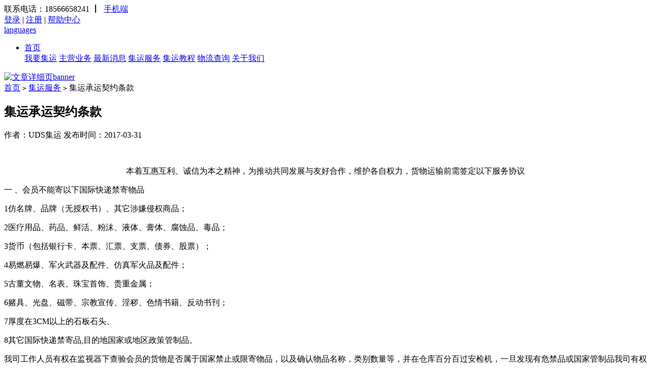

--- FILE ---
content_type: text/html; charset=utf-8
request_url: http://www.uds56.com/article.php?id=62
body_size: 19957
content:
<!DOCTYPE html PUBLIC "-//W3C//DTD XHTML 1.0 Transitional//EN" "http://www.w3.org/TR/xhtml1/DTD/xhtml1-transitional.dtd">
<html xmlns="http://www.w3.org/1999/xhtml">
<head>
<meta http-equiv="Content-Type" content="text/html; charset=utf-8" />
<meta name="Keywords" content="" />
<meta name="Description" content="客户与本公司应当承认以下各项条款，作为共同遵守且有法律效力的约定条款，客户自支付运费起即表示接受和遵守本契约条款之内容。" />
<title>集运承运契约条款_集运服务_UDS集运</title>
<link rel="shortcut icon" href="favicon.ico" />
<link rel="icon" href="animated_favicon.gif" type="image/gif" />
<link rel="stylesheet" type="text/css" href="http://www.uds56.com/themes/default/css/index.css" />
<link rel="stylesheet" type="text/css" href="http://www.uds56.com/themes/default/css/news.css" />
<script src="http://www.uds56.com/themes/default/js/jquery-1.4.2.min.js"></script>
</head>
<body id="gre_bg">
<link rel="stylesheet" type="text/css" href="http://www.uds56.com/themes/default/css/lrtk.css" />
<script type="text/javascript" src="themes/default/js/jquery.form.min.js"></script>
<script type="text/javascript" src="themes/default/js/layer/layer.min.js"></script>
<div class="index_line">
  <div class="red_line_01">
    <div class="red_line">
      <div class="fl head_01"> <span class="call">联系电话：18566658241</span> <b class="string">丨</b> <img class="phone" src="http://www.uds56.com/themes/default/images/u5545.png" alt=""> <a href="http://www.uds56.com/" target="_blank" title="手机端" class="btn_tx1"><span>手机端</span></a> </div>
      <div class="fr head_02">
        <div class="fl head_03"> <span class="head_03_01" >  <a href="user.php" class="log">登录</a> <span class="string">|</span> <a  href="user.php?act=register" class="log">注册</a>
 <span class="string">|</span> </span> <a href="article_cat.php?id=18" class="log">帮助中心</a> </div>
        <div class="fr hedlang"> <a href="javascript:void(0)" class="ab h1 lang_switch">languages</a>
          <div class="uil_swith" style="display: none;"> <img src="http://www.uds56.com/themes/default/images/click_sjx.png" alt="" class="swi_ame">
            <ul class="swiselct">
              <li><a href="http://www.uds56.com/index.php?lan=zh" class="swihor">简体</a></li>
              <li><a href="http://www.uds56.com/index.php?lan=ft">繁體</a></li>
              <li><a href="http://www.uds56.com/index.php?lan=en">English</a></li>
            </ul>
          </div>
        </div>
      </div>
    </div>
  </div>
  <div class="w1 head_menrt">
    <div class="headfix clearfix">
      <div class="fl hedlet"> <img src="http://www.uds56.com/themes/default/images/logo.png" alt="" class="logo"> </div>
      <div class="fr hedrig">
        <ul>
          <li><a href="http://www.uds56.com/" class="hlet_hre ">首页</a></li>
                     <a href="user.php" class="hlet_hre ">我要集运</a>
                     <a href="http://www.uds56.com/" class="hlet_hre ">主营业务</a>
                     <a href="article_cat.php?id=17" class="hlet_hre ">最新消息</a>
                     <a href="article_cat.php?id=19" class="hlet_hre hlet_retun">集运服务</a>
                     <a href="article_cat.php?id=21" class="hlet_hre ">集运教程</a>
                     <a href="postdh.php" class="hlet_hre ">物流查询</a>
                     <a href="about_us.php" class="hlet_hre ">关于我们</a>
                  </ul>
      </div>
    </div>
  </div>
</div>
<script language="javascript">
  $("#wx_reg").click(function(){
				
				$.layer({
					type: 2,
					title: false,
					shadeClose: true,
					shade: [0.4, '#000'],
					area: ['330px','310px'],
					border: [0],
					iframe: {src:'user.php?act=recognition'}
				});
				check2();
			});
   function check2()
   {
	   var newurl="user.php";
      res = Ajax.call(newurl, "act=checklogin", null, "POST", "JSON", false);
	  if(res.content)
	  { 
		var result=res.content;
		 if(result.status==1)
		 {
			 window.setTimeout(check2,5000);
		 }
		 else
		 {
			
		    window.location.href=newurl;
		  }
	  }
   }
  </script><div class="index_main search_bg">
  <div class="new_floor_big">
    <div class="new_floor_big_in">
      <div class="search_floor_1">
             <a href="#" target="_blank" title="文章详细页banner"> <img src="http://www.uds56.com/data/afficheimg/1574734030827753728.jpg" alt="文章详细页banner" class="search_floor_1img"> </a> 
              </div>
      <div class="search_floor_2"> 
        
        <div class="article_L">
          <div class="article_L_01">
            <div class="article_L_t"> <span> <a href=".">首页</a> <code>&gt;</code> <a href="article_cat.php?id=19">集运服务</a> <code>&gt;</code> 集运承运契约条款</span> </div>
            <div class="article_L_c">
              <div class="article_L_ct">
                <h2 class="article_L_ch2">集运承运契约条款</h2>
                <p>   作者：UDS集运 发布时间：2017-03-31 </p>
              </div>
              <div class="article_L_cc">
               <p>
	<br />
</p>
<p class="MsoNormal" align="center" style="text-align:center;">
	本着互惠互利、诚信为本之精神，为推动共同发展与友好合作，维护各自权力，货物运输前需签定以下服务协议
</p>
<p class="MsoNormal">
	<span>一</span> <span>、</span>会员不能寄以下<span>国际快递禁寄物品</span> 
</p>
<p class="MsoNormal">
	1<span>仿名牌、品牌（无授权书）、其它涉嫌侵权商品；</span> 
</p>
<p class="MsoNormal">
	2<span>医疗用品、药品、鲜活、粉沫、液体、膏体、腐蚀品、毒品；</span> 
</p>
<p class="MsoNormal">
	3<span>货币（包括银行卡、本票、汇票、支票、债券、股票）；</span> 
</p>
<p class="MsoNormal">
	4<span>易燃易爆、军火武器及配件、仿真军火品及配件；</span> 
</p>
<p class="MsoNormal">
	5<span>古董文物、名表、珠宝首饰、贵重金属；</span> 
</p>
<p class="MsoNormal">
	6<span>赌具、光盘、磁带、宗教宣传、淫秽、色情书籍、反动书刊；</span> 
</p>
<p class="MsoNormal">
	7<span>厚度在</span><span>3CM</span><span>以上的石板石头、</span> 
</p>
<p class="MsoNormal">
	8<span>其它国际快递禁寄品</span><span>,</span><span>目的地国家或地区政策管制品。</span> 
</p>
<p class="MsoNormal">
	我司工作人员有权在监视器下查验会员的货物是否属于国家禁止或限寄物品，以及确认物品名称，类别数量等，并在仓库百分百过安检机，一旦发现有危禁品或国家管制品我司有权立即向相关部门报告，并配合有关部门处理。
</p>
<p class="MsoNormal">
	<br />
</p>
<p class="MsoNormal">
	<span>二、跨国</span>运输及<span>通关</span> 
</p>
<p class="MsoNormal">
	我司需负责将会员的货物大陆通关出口，订舱运往目的地，且有义务协助会员目的地通关事宜，并负责将货物交接承运商派送到达目的地。会员<span>填写运单</span>需<span>务必申报正确品名、数量、货值，以便货物更好的顺利通关，如因</span>会员<span>谎报</span>品名数量货值<span>，</span>或因当地政策原因导致货物<span>无法顺利通关</span>，被<span>目的地海关退回，罚款或罚没</span>，<span>造成的</span>损失<span>后果需</span>由会员<span>承担</span>。
</p>
<p class="MsoNormal">
	<br />
</p>
<p class="MsoNormal">
	<span>三、跨国关税</span> 
</p>
<p class="MsoNormal">
	<span>货物到达目的地都会经过</span>目的地<span>海关，如货物价值超过目的地国家或地区的免税范围，则可能被征收关税，邮寄货物前</span>会员需要<span>把可能产生的关税成本预算在内，（包税服务渠道除外），如果被征收关税，会有当地海关税单给到</span>收件人<span>，需收件人自行支付税金</span>，如收件人拒付自动更改为会员支付。
</p>
<p class="MsoNormal">
	<br />
</p>
<p class="MsoNormal">
	四<span>、国际快递费用及其附加费</span> 
</p>
<p class="MsoNormal">
	我司<span>为</span>货运<span>代理商</span>，<span>由于承运商成本上涨或下降，</span>我司的<span>快递运费及附加费也会有所调整，实时价格以发货时间为准，幅度变动太大会统一发公告，不另行单独通知</span>，在合作过程中，如会员对我司单笔运费收取有疑问，需要在货物出仓前提出协商修改，货物一旦出仓视为默认收费正确并接受。
</p>
<p class="MsoNormal">
	<span>以下</span>如有<span>产生费用需由收件人承担，如收件人拒付自动改为</span>会员<span>支付</span> 
</p>
<p class="MsoNormal">
	1<span>超尺寸重量限制</span> 
</p>
<p class="MsoNormal">
	2<span>偏远地区附加费</span> 
</p>
<p class="MsoNormal">
	3<span>更改地址附加费</span> 
</p>
<p class="MsoNormal">
	4<span>特殊货件附加费</span> 
</p>
<p class="MsoNormal">
	5<span>周末派送附加费</span> 
</p>
<p class="MsoNormal">
	6<span>目的地海关关税</span>（包税渠道除外）
</p>
<p class="MsoNormal">
	7<span>目的地海关罚款</span> 
</p>
<p class="MsoNormal">
	8<span>目的地仓储费以及收件人责任所引起的退件费</span> 
</p>
<p class="MsoNormal">
	9收件人<span>的其它特殊服务要求产生的附加费。</span> 
</p>
<p class="MsoNormal">
	<br />
</p>
<p class="MsoNormal">
	五<span>、</span>集运<span>仓储费用</span> 
</p>
<p class="MsoNormal">
	会员在我司<span>集运仓库</span>的<span>货件超过</span>180<span>天</span>未出仓，将<span>会产生仓租费用，</span>我司将会向会员<span>每件</span>0.5<span>元每天收取</span>仓租<span>，</span>每件<span>最低起步费用</span>20<span>元，总时间超过</span><span>360</span><span>天为</span>会员<span>自动弃件处理；</span> 
</p>
<p class="MsoNormal">
	会员<span>货物进仓后需要退仓的货件，</span>我司会向会员<span>收</span>取20<span>元一次操作费用，转寄运费另外实报实销</span><span>。出仓货件打包完成暂未出仓，如会员需要更改拆包减货等二次包装，需支付</span>5<span>元操作费用，货物一旦出仓后无法更改订单。</span> 
</p>
<p class="MsoNormal">
	<br />
</p>
<p class="MsoNormal">
	六<span>、计量单位与规则</span> 
</p>
<p class="MsoNormal">
	<span>如货物体积重量大于实际的重量则按体积重量收取运费，以下体积计费规则如有变动不另行通知，具体咨询我司客服为准。</span> 
</p>
<p class="MsoNormal">
	DHL<span>、</span><span>UPS</span><span>、</span><span>TNT</span><span>、</span><span>FED,</span><span>体积计费标准</span><span>CM</span><span>长</span><span>*</span><span>高</span><span>*</span><span>宽除以</span><span>5000</span><span>＝体积重量，特殊渠道除外。</span> 
</p>
<p class="MsoNormal">
	EMS<span>体积计费标准</span><span>CM</span><span>长</span><span>*</span><span>高</span><span>*</span><span>宽除以</span><span>8000</span><span>＝体积重量，限单件货物限</span><span>30KG</span><span>以内。</span> 
</p>
<p class="MsoNormal">
	<span>国际专线台湾、新加坡、马来西亚、日本，普货除</span>6000+<span>实重除以</span><span>2</span><span>，特货除</span><span>6000</span><span>。</span> 
</p>
<p class="MsoNormal">
	<span>国际专线欧州铁路除</span>6000<span>空派除</span><span>5000</span><span>。</span> 
</p>
<p class="MsoNormal">
	<span>国际专线美国、加拿大空派，海派除</span>6000<span>。</span> 
</p>
<p class="MsoNormal">
	<br />
</p>
<p class="MsoNormal">
	七<span>、国际快递的时效具有意外性</span> 
</p>
<p class="MsoNormal">
	我司<span>提供的快递参考时效一般指工作日，不包括周六日及节假日，如因爆仓、受天气影响、查港车等可能造成的延误，</span>不提供赔偿。
</p>
<p class="MsoNormal">
	我司<span>为</span>货运<span>代理商，提供集运服务并负责帮</span>会员<span>拿低折扣运费将货物转交给承运商，能为</span>会员<span>做的是高效出货，后续运输途中无法直接控制派达时效，</span>我司会<span>尽忠尽责帮助</span>会员<span>联系承运商交涉，催促跟踪索赔等义务；</span> 
</p>
<p class="MsoNormal">
	<span>因</span>会员<span>付款不及时引起的发货延误，</span>我司<span>不承担责任；如由</span>我司<span>原因造成发货延误</span>24<span>小时以上，将予返还</span>会员<span>运费</span>1%<span>的赔偿，</span><span>48</span><span>小时以上返还</span>会员3%<span>赔偿。</span> 
</p>
<p class="MsoNormal">
	<br />
</p>
<p class="MsoNormal">
	<span>八、保险服务</span> 
</p>
<p class="MsoNormal">
	<span>如需我司代为购买货运保险，具体需咨询客服收费标准，也可以</span>会员<span>自行购买，购买保险只能保证货物整件不丢失，不保证外箱破损及其内件破损或丢失，由于政策原因导致海关扣货等其它海关因素不在保险之内。</span> 
</p>
<p class="MsoNormal">
	<br />
</p>
<p class="MsoNormal">
	九<span>、赔付标准</span> 
</p>
<p class="MsoNormal">
	我司<span>是代理商，并非真正的运输承运商，一旦</span>我司<span>发生快件交给承运商之后发生的丢失、破损、延误等情况，</span>我司有义务<span>协助</span>会员<span>办理查询以及索赔等工作，尽可能把</span>会员<span>的损失降到最低，</span>货物<span>在</span>我司<span>仓库丢失</span>需由我司<span>全额赔付，国际转运途中丢失双倍赔付（即</span>我司在<span>承运商赔付的基础上追加一倍）；</span> 
</p>
<p class="MsoNormal">
	<span>签收后发现货物缺少或破损，再找承运商（例如</span>DHL<span>，</span><span>UPS</span><span>等）申请索赔一般是申请不下来，为此</span>会员<span>请尽量验货后再签收，或拒绝签收，对商品问题情况录视频取证拆包，以便</span>我司<span>跟承运商申请索赔；</span> 
</p>
<p class="MsoNormal">
	<span>承运商或保险公司不负责内件破损赔偿，</span>会员<span>货物转发前</span>我司<span>免费用胶布加固外箱，如需特殊包装（泡棉，木箱等）</span>会员<span>需</span>另外支付<span>费用；</span> 
</p>
<p class="MsoNormal">
	我司<span>相关赔偿标准参照相关法律法规和各承运商快递公司规定，参考各快递公司承运商官方网站</span><span>，例如</span>DHL UPS EMS<span>等。</span> 
</p>
<p class="MsoNormal">
	<b>&nbsp;</b> 
</p>
<p class="MsoNormal">
	<br />
</p>
<p>
	<br />
</p>              </div>
            </div>
          </div>
          <div class="article_L_02">
            <ul>
                         <li class="article_L_li">上一篇：<a href="article.php?id=61" title="海关总署:邮寄进境物品超50元须纳税(具体规定)">海关总署:邮寄进境物品超50元须纳税(具体规定)</a></li>
                                    </ul>
          </div>
        </div>
         
        
        <div class="article_R">
          <div class="new_floor_1t">
            <div class="new_floor_1th3d">
              <h3 class="new_floor_1th3">最新消息</h3>
            </div>
              
                    <div class="new_floor_1tc"> <a href="article.php?id=53" title="各国征税起征点">
            <div class="new_floor_1tc_01"> 各国征税起征点 </div>
            <div class="new_floor_1tc_02">
              <div class="new_floor_1tc_03"> <img src="data/article/1555523740014743087.jpg" alt="" class="new_floor_1tc_03img"> </div>
              <div class="new_floor_1tc_04">
                <p class="new_floor_1tc_04p">各国征税起征点，英国起征点：15英镑；澳洲起征点：1000澳币； 美国起征点：200美金 ；欧盟起征点22欧元；瑞士关税起征点为：100瑞士法郎...</p>
              </div>
            </div>
            </a> </div>
                     
          </div>
          <div class="new_floor_1t2">
            <div class="new_floor_1th3d">
              <h3 class="new_floor_1th3">常见问题</h3>
            </div>
            <ul class="new_floor_1t2ul">
             <a href="article.php?id=79" title="渠道查询备注">
            <li class="new_floor_1t2li">渠道查询备注</li>
            </a>  <a href="article.php?id=75" title="哪些物品国家禁止进境？">
            <li class="new_floor_1t2li">哪些物品国家禁止进境？</li>
            </a>  <a href="article.php?id=74" title="UPS的红单和蓝单分别是什么意思呢?">
            <li class="new_floor_1t2li">UPS的红单和蓝单分别是什么意思呢?</li>
            </a>  <a href="article.php?id=73" title="各国海关对货物进口的限制要求">
            <li class="new_floor_1t2li">各国海关对货物进口的限制要求</li>
            </a>  <a href="article.php?id=58" title="保障仓储货物安全的技巧">
            <li class="new_floor_1t2li">保障仓储货物安全的技巧</li>
            </a>             </ul>
          </div>
        </div>
         
      </div>
    </div>
  </div>
</div>
<div class="footer w1"> 
<div class="footer01">
   <div class="footer02">
     <ul>
        
        <li class="footer03"> <a  href="article_cat.php?id=22" >关于我们</a> </li>
            </ul>
   </div> 
    <div class="footer02">
     <ul>
            <li  class="footer03"> <a  href="article_cat.php?id=19" >集运服务</a> </li>
          </ul>
    </div>
     <div class="footer02">
       <ul>
               <li  class="footer03"> <a  href="user.php" >我要集运</a> </li>
            </ul>
    </div>
   <div class="footer02">
    <ul>
            <li  class="footer03"> <a  href="article_cat.php?id=18" >常见问题</a> </li>
          </ul>
    </div>
     <div class="footer04">
      <ul>
      <li  class="footer03">联系我们</li>
      <li>联系电话：18566658241</li>
      <li>传真号码：</li>
      <li>详细地址：深圳市宝安区福永白石厦东区龙王庙工业区69栋首层（UDS集运）</li>
    </ul>
    </div>
    <div class="footer02 footer07"> <img src="../themes/default/images/gzh.jpg">
      <div class="footer06">关注微信公众号</div>
    </div>
</div>
<div class="footer05">Copyright&copy; 2016-2020. All rights reserved. UDS集运 <a href="http://beian.miit.gov.cn/" target="_blank" style="color:#FFF">粤ICP备18045480号</a></div>
 
<div id="rightArrow"><a href="javascript:;" title="在线客服"></a></div>
<div id="floatDivBoxs">
	<div class="floatDtt">在线客服</div>
    <div class="floatShadow">
        <ul class="floatDqq">
        
                             <li style="padding-left:0px;"><a href="http://amos1.taobao.com/msg.ww?v=2&uid=lhjygjhy&s=2" target="_blank"><img src="http://amos1.taobao.com/online.ww?v=2&uid=lhjygjhy&s=2" width="16" height="16" border="0" alt="淘宝旺旺" align="absmiddle" />&nbsp;&nbsp; lhjygjhy</a> </li>
                              
                         <li style="padding-left:0px;"><a href="http://wpa.qq.com/msgrd?v=3&uin=&site=UDS集运&menu=yes" target="_blank"><img src="http://wpa.qq.com/pa?p=1::4" height="16" border="0" alt="QQ" align="absmiddle">&nbsp;&nbsp;234232397</a></li>
                        </ul>
        <div class="floatDtxt">热线电话</div>
        <div class="floatDtel">18566658241</div>
        <div class="floatDewm"><img src="../themes/default/images/gzh.jpg"><br>微信公众账号</div>
    </div>
    <div class="floatDbg"></div>
</div>
<script type="text/javascript" src="http://www.uds56.com/themes/default/js/lrtk.js"></script>
 </div>
</body>
</html>
